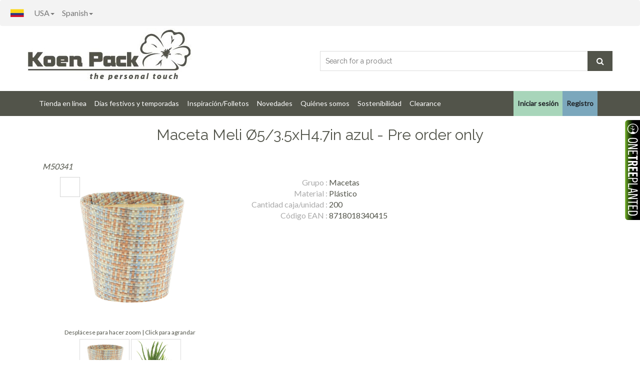

--- FILE ---
content_type: text/html; charset=utf-8
request_url: https://koenpack.com/es-us/product/M50341/maceta-meli-%EF%BF%BD%EF%BF%BD5-35xh47in-azul---pre-order-only
body_size: 38618
content:

<!DOCTYPE html>
<html>
<head>
    <meta charset="utf-8" />
    <meta name="viewport" content="width=device-width, initial-scale=1, maximum-scale=10, minimum-scale=1">
    <meta http-equiv="language" content="es">

    <script>
        (function (w, d, s, l, i) {
            w[l] = w[l] || []; w[l].push({
                'gtm.start':
                    new Date().getTime(), event: 'gtm.js'
            }); var f = d.getElementsByTagName(s)[0],
                j = d.createElement(s), dl = l != 'dataLayer' ? '&l=' + l : ''; j.async = true; j.src =
                    'https://www.googletagmanager.com/gtm.js?id=' + i + dl; f.parentNode.insertBefore(j, f);
        })(window, document, 'script', 'dataLayer', 'GTM-K7RB3XQ');</script>

    <script async src="https://www.googletagmanager.com/gtag/js?id=G-952TGQLQ2G"></script>
    <script>
        window.dataLayer = window.dataLayer || [];
        function gtag() { dataLayer.push(arguments); }
        gtag('js', new Date());

        gtag('config', 'G-952TGQLQ2G');
    </script>
    
    <meta name="description" content="Maceta Meli &#216;5/3.5xH4.7in azul - Pre order only" />

    <title>
Maceta Meli &#216;5/3.5xH4.7in azul - Pre order only    </title>
    <link rel="stylesheet" href="https://pro.fontawesome.com/releases/v5.8.2/css/all.css" integrity="sha384-xVVam1KS4+Qt2OrFa+VdRUoXygyKIuNWUUUBZYv+n27STsJ7oDOHJgfF0bNKLMJF" crossorigin="anonymous">
    <link href="/Content/style-312.min.css" rel="stylesheet" type="text/css" />
        <link href='https://fonts.googleapis.com/css?family=Lato' rel='stylesheet' type='text/css'>
    <link href='https://fonts.googleapis.com/css?family=Raleway' rel='stylesheet' type='text/css'>
    <script src="/scripts/bundle8.min.js"></script>
</head>
<body data-spy="scroll" data-target=".navbar-collapse" data-offset="180">
    <noscript><iframe src="https://www.googletagmanager.com/ns.html?id=GTM-K7RB3XQ" height="0" width="0" style="display:none;visibility:hidden"></iframe></noscript>
    <div id="sidebar-offcanvas" class="hidden-sm hidden-md hidden-lg">
        <div class="content">

        </div>
        <div class="bg">

        </div>
    </div>
    <div id="all-content">
        <div class="container-fluid">
            <nav id="upper-navbar" class="navbar navbar-default hidden-xs">
                <div class="navbar-header">
                    <button type="button" class="navbar-toggle collapsed" data-toggle="collapse" data-target="#bs-example-navbar-collapse-1" aria-expanded="false">
                        <span class="sr-only">Toggle navigation</span>
                        <span class="icon-bar"></span>
                        <span class="icon-bar"></span>
                        <span class="icon-bar"></span>
                    </button>
                </div>
                <div class="collapse navbar-collapse" id="bs-example-navbar-collapse-1">
                    <img src="https://img.koenpack.com/cultureflags/es-us.jpg" alt="flag es-us" style="max-height: 47px; padding: 17px 5px 14px 5px;  float: left;" />
                    <ul id="languageNavBarWrapper" class="nav navbar-nav">
                        <li class="dropdown">
                            <a href="#" class="dropdown-toggle" data-toggle="dropdown" role="button" aria-haspopup="true" aria-expanded="false">
                                USA<span class="caret"></span>
                            </a>
                            <ul class="dropdown-menu">
                                    <li><a href="/es-es/account/changeregion">Europe</a></li>
                                    <li><a href="/es-us/account/changeregion">USA</a></li>
                                    <li><a href="/en-ca/account/changeregion">Canada</a></li>
                                    <li><a href="/es-co/account/changeregion">Colombia</a></li>
                            </ul>
                        </li>
                        <li class="dropdown">
                            <a href="#" class="dropdown-toggle" data-toggle="dropdown" role="button" aria-haspopup="true" aria-expanded="false" style="padding-left: 0px;">

                                Spanish<span class="caret"></span>

                            </a>
                            <ul class="dropdown-menu">
                                    <li><a href="/es-us/account/changeregion">Espa&#241;ol</a></li>
                                    <li><a href="/en-us/account/changeregion">English</a></li>
                            </ul>
                        </li>
                    </ul>

                    <ul id="userNavBarWrapper" class="nav navbar-nav navbar-right">
                                            </ul>
                </div>
            </nav>
        </div>
        <header id="aa-header">
            <div class="aa-header-bottom">
                <div class="container">
                    <div class="row">
                        <div class="col-md-12">
                            <div class="aa-header-bottom-area">
                                <div class="aa-logo">
                                    <a href="/">
                                        <img src="https://img.koenpack.com/GlobalWebshop/logo.jpg" alt="Embalaje para flores y plantas, tambi&#233;n puede desarrollar su nuevo embalaje con la ayuda de nuestros dise&#241;adores." />
                                    </a>
                                </div>
                                <div class="aa-search-box hidden-xs">
                                    <form method="get" action="/es-us/newsearch/">
                                        <input type="text" name="id" id="searchQ" placeholder="Search for a product" autocomplete="off" data-autocomplete-url="/es-us/Json/Search">
                                        <button type="submit"><span class="fa fa-search"></span></button>
                                    </form>
                                    <div class="dropdown" style="width: 400px;">
                                        <ul id="search-autocomplete-results" class="dropdown-menu scrollable-menu"></ul>
                                    </div>
                                </div>
                            </div>
                        </div>
                    </div>
                </div>
            </div>
        </header>
        <section id="menu">
            <div class="container">
                <div class="menu-area">
                    <div class="navbar navbar-default" role="navigation">

                        <div class="navbar-header hidden-sm hidden-md hidden-lg">
                            <button type="button" class="navbar-toggle collapsed pull-left sidebar collapsed" data-content=",#userNavBarWrapper,<hr>,#languageNavBarWrapper,<hr>,#navbar-sidebar">
                                <span class="sr-only">Toggle navigation</span>
                                <img src="/Content/Images/hamburger_off.png" class="collapse-off" title="Menu" />
                                <img src="/Content/Images/hamburger_on.png" class="collapse-on" title="Menu" />
                            </button>
                            <button type="button" class="navbar-toggle pull-left collapsed search" data-toggle="collapse">
                                <img src="/Content/Images/search_off.png" class="collapse-off" title="Search" />
                                <form method="get" action="/es-us/newsearch/" class="collapse-on">
                                    <input type="text" name="id" id="searchQ" class="searchQuestion-xs" autocomplete="off" tabindex="-1" data-autocomplete-url="/es-us/Json/Search">
                                </form>
                            </button>
                            <button type="button" class="navbar-toggle collapsed filter hidden-xs" data-content="#navbar-filter">
                                <img src="/Content/Images/filter_off.png" class="collapse-off" title="Filter" />
                                <img src="/Content/Images/filter_on.png" class="collapse-on" title="Filter" />
                            </button>
                        </div>

                        <div id="navbar-content-collapse" class="navbar-collapse collapse" style="text-align:  left ;">
                            <ul class="nav navbar-nav navbar-nav-left">
                                    <li class="nav-item dropdown">
                                        <a class="nav-link dropdown-toggle" href="#" id="navbarDropdown">Tienda en l&#237;nea</a>
                                        <div class="dropdown-menu" aria-labelledby="navbarDropdown">
                                            <ul>
                                                    <li><a href="/es-us/products/todos-los-productos">Todos los productos</a></li>
                                                    <li><a href="/es-us/products/capuchones">Capuch&#243;nes</a></li>
                                                    <li><a href="/es-us/products/ruanas">Ruanas</a></li>
                                                    <li><a href="/es-us/products/picks">Picks</a></li>
                                                    <li><a href="/es-us/products/cover-ups">Cover-ups</a></li>
                                                    <li><a href="/es-us/products/ecologico">Ecol&#243;gico</a></li>
                                                    <li><a href="/es-us/products/embalajes-para-plantas">Embalajes para plantas</a></li>
                                                    <li><a href="/es-us/products/cubremacetas">Cubremacetas</a></li>
                                                    <li><a href="/es-us/products/bolsas-y-cajas-">Bolsas y Cajas </a></li>
                                                    <li><a href="/es-us/products/soporte-para-bouquets">Soporte para bouquets</a></li>
                                                    <li><a href="/es-us/products/decoracion">Decoraci&#243;n</a></li>
                                                    <li><a href="/es-us/products/accesorios">Accesorios</a></li>
                                                    <li><a href="/es-us/products/clearance">Clearance</a></li>
                                                    <li><a href="/es-us/products/nuevos-productos">Nuevos productos</a></li>
                                            </ul>
                                        </div>
                                    </li>
                                    <li class="nav-item dropdown">
                                        <a class="nav-link dropdown-toggle" href="#" id="navbarDropdown">D&#237;as festivos y temporadas</a>
                                        <div class="dropdown-menu" aria-labelledby="navbarDropdown">
                                            <ul>
                                                    <li><a href="/es-us/products/ano-nuevo-chino">A&#241;o Nuevo Chino</a></li>
                                                    <li><a href="/es-us/products/san-valentin">San Valent&#237;n</a></li>
                                                    <li><a href="/es-us/products/dia-de-san-patricio">D&#237;a de San Patricio</a></li>
                                                    <li><a href="/es-us/products/dia-de-la-madre">Di&#225; de la madre</a></li>
                                                    <li><a href="/es-us/products/pascua">Pascua</a></li>
                                                    <li><a href="/es-us/products/patriotico">Patri&#243;tico</a></li>
                                                    <li><a href="/es-us/products/conciencia-del-cancer">Conciencia del c&#225;ncer</a></li>
                                                    <li><a href="/es-us/products/navidad">Navidad</a></li>
                                                    <li><a href="/es-us/products/primavera">Primavera</a></li>
                                                    <li><a href="/es-us/products/verano">Verano</a></li>
                                                    <li><a href="/es-us/products/halloween">Halloween</a></li>
                                                    <li><a href="/es-us/products/otono">Oto&#241;o</a></li>
                                                    <li><a href="/es-us/products/invierno">Invierno</a></li>
                                            </ul>
                                        </div>
                                    </li>
                                    <li class="nav-item dropdown">
                                        <a class="nav-link dropdown-toggle" href="#" id="navbarDropdown">Inspiraci&#243;n/Folletos </a>
                                        <div class="dropdown-menu" aria-labelledby="navbarDropdown">
                                            <ul>
                                                    <li><a href="/es-us/descargas">Cat&#225;logo y Folletos </a></li>
                                                    <li><a href="/es-us/temas2025">Temas 2025</a></li>
                                            </ul>
                                        </div>
                                    </li>
                                    <li class="nav-item dropdown">
                                        <a class="nav-link dropdown-toggle" href="/es-us/noticias" id="navbarDropdown">Novedades</a>
                                        <div class="dropdown-menu" aria-labelledby="navbarDropdown">
                                            <ul>
                                                    <li><a href="/es-us/products/nuevos-productos">Nuevos productos</a></li>
                                                    <li><a href="/es-us/descargas">Highlights</a></li>
                                                    <li><a href="/es-us/noticias">Las ultimas noticias</a></li>
                                            </ul>
                                        </div>
                                    </li>
                                    <li class="nav-item dropdown">
                                        <a class="nav-link dropdown-toggle" href="/es-us/acercadenosotros" id="navbarDropdown">Qui&#233;nes somos</a>
                                        <div class="dropdown-menu" aria-labelledby="navbarDropdown">
                                            <ul>
                                                    <li><a href="/es-us/acercadenosotros">Quienes somos</a></li>
                                                    <li><a href="/es-us/mundial">Koen Pack Mundial</a></li>
                                                    <li><a href="/es-us/contacto">Contacto</a></li>
                                            </ul>
                                        </div>
                                    </li>
                                    <li class="nav-item dropdown">
                                        <a class="nav-link dropdown-toggle" href="/es-us/sostenible" id="navbarDropdown">Sostenibilidad</a>
                                        <div class="dropdown-menu" aria-labelledby="navbarDropdown">
                                            <ul>
                                                    <li><a href="/es-us/sostenible">Sostenibilidad</a></li>
                                                    <li><a href="/es-us/casestudy">Case Study on Sustainability</a></li>
                                                    <li><a href="/es-us/bambu">Capuchones de bamb&#250;</a></li>
                                                    <li><a href="/es-us/onetreeplanted">One Tree Planted</a></li>
                                                    <li><a href="/es-us/products/ecologico">Ecol&#243;gico</a></li>
                                            </ul>
                                        </div>
                                    </li>
                                    <li class="nav-item dropdown">
                                        <a class="nav-link dropdown-toggle" href="/es-us/products/clearance" id="navbarDropdown">Clearance</a>
                                        <div class="dropdown-menu" aria-labelledby="navbarDropdown">
                                            <ul>
                                            </ul>
                                        </div>
                                    </li>

                            </ul>
                                <ul class="nav navbar-nav navbar-nav-right">
                                    <li><a href="/es-us/login" class="btn btn-login"><b>Iniciar sesi&#243;n</b></a></li>
                                    <li><a href="/es-us/newcustomer" class="btn btn-register"><b>Registro</b></a></li>
                                </ul>
                        </div>
                        <div id="navbar-sidebar" class="hidden-xs hidden-sm hidden-md hidden-lg">
                            <div class="container-fluid" style="display: inline-block;">
                                <ul class="nav navbar-nav">
                                        <li class="nav-item dropdown"><a href="/es-us/login" class="btn btn-login"><b>Iniciar sesi&#243;n</b></a></li>
                                        <li class="nav-item dropdown"><a href="/es-us/newcustomer" class="btn btn-register"><b>Registro</b></a></li>
                                                                            <li class="nav-item dropdown">
                                            <a class="nav-link dropdown-toggle" href="#" id="navbarDropdown">Tienda en l&#237;nea</a>
                                            <ul>
                                                    <li><a href="/es-us/products/todos-los-productos">Todos los productos</a></li>
                                                    <li><a href="/es-us/products/capuchones">Capuch&#243;nes</a></li>
                                                    <li><a href="/es-us/products/ruanas">Ruanas</a></li>
                                                    <li><a href="/es-us/products/picks">Picks</a></li>
                                                    <li><a href="/es-us/products/cover-ups">Cover-ups</a></li>
                                                    <li><a href="/es-us/products/ecologico">Ecol&#243;gico</a></li>
                                                    <li><a href="/es-us/products/embalajes-para-plantas">Embalajes para plantas</a></li>
                                                    <li><a href="/es-us/products/cubremacetas">Cubremacetas</a></li>
                                                    <li><a href="/es-us/products/bolsas-y-cajas-">Bolsas y Cajas </a></li>
                                                    <li><a href="/es-us/products/soporte-para-bouquets">Soporte para bouquets</a></li>
                                                    <li><a href="/es-us/products/decoracion">Decoraci&#243;n</a></li>
                                                    <li><a href="/es-us/products/accesorios">Accesorios</a></li>
                                                    <li><a href="/es-us/products/clearance">Clearance</a></li>
                                                    <li><a href="/es-us/products/nuevos-productos">Nuevos productos</a></li>
                                            </ul>
                                        </li>
                                        <li class="nav-item dropdown">
                                            <a class="nav-link dropdown-toggle" href="#" id="navbarDropdown">D&#237;as festivos y temporadas</a>
                                            <ul>
                                                    <li><a href="/es-us/products/ano-nuevo-chino">A&#241;o Nuevo Chino</a></li>
                                                    <li><a href="/es-us/products/san-valentin">San Valent&#237;n</a></li>
                                                    <li><a href="/es-us/products/dia-de-san-patricio">D&#237;a de San Patricio</a></li>
                                                    <li><a href="/es-us/products/dia-de-la-madre">Di&#225; de la madre</a></li>
                                                    <li><a href="/es-us/products/pascua">Pascua</a></li>
                                                    <li><a href="/es-us/products/patriotico">Patri&#243;tico</a></li>
                                                    <li><a href="/es-us/products/conciencia-del-cancer">Conciencia del c&#225;ncer</a></li>
                                                    <li><a href="/es-us/products/navidad">Navidad</a></li>
                                                    <li><a href="/es-us/products/primavera">Primavera</a></li>
                                                    <li><a href="/es-us/products/verano">Verano</a></li>
                                                    <li><a href="/es-us/products/halloween">Halloween</a></li>
                                                    <li><a href="/es-us/products/otono">Oto&#241;o</a></li>
                                                    <li><a href="/es-us/products/invierno">Invierno</a></li>
                                            </ul>
                                        </li>
                                        <li class="nav-item dropdown">
                                            <a class="nav-link dropdown-toggle" href="#" id="navbarDropdown">Inspiraci&#243;n/Folletos </a>
                                            <ul>
                                                    <li><a href="/es-us/descargas">Cat&#225;logo y Folletos </a></li>
                                                    <li><a href="/es-us/temas2025">Temas 2025</a></li>
                                            </ul>
                                        </li>
                                        <li class="nav-item dropdown">
                                            <a class="nav-link dropdown-toggle" href="/es-us/noticias" id="navbarDropdown">Novedades</a>
                                            <ul>
                                                    <li><a href="/es-us/products/nuevos-productos">Nuevos productos</a></li>
                                                    <li><a href="/es-us/descargas">Highlights</a></li>
                                                    <li><a href="/es-us/noticias">Las ultimas noticias</a></li>
                                            </ul>
                                        </li>
                                        <li class="nav-item dropdown">
                                            <a class="nav-link dropdown-toggle" href="/es-us/acercadenosotros" id="navbarDropdown">Qui&#233;nes somos</a>
                                            <ul>
                                                    <li><a href="/es-us/acercadenosotros">Quienes somos</a></li>
                                                    <li><a href="/es-us/mundial">Koen Pack Mundial</a></li>
                                                    <li><a href="/es-us/contacto">Contacto</a></li>
                                            </ul>
                                        </li>
                                        <li class="nav-item dropdown">
                                            <a class="nav-link dropdown-toggle" href="/es-us/sostenible" id="navbarDropdown">Sostenibilidad</a>
                                            <ul>
                                                    <li><a href="/es-us/sostenible">Sostenibilidad</a></li>
                                                    <li><a href="/es-us/casestudy">Case Study on Sustainability</a></li>
                                                    <li><a href="/es-us/bambu">Capuchones de bamb&#250;</a></li>
                                                    <li><a href="/es-us/onetreeplanted">One Tree Planted</a></li>
                                                    <li><a href="/es-us/products/ecologico">Ecol&#243;gico</a></li>
                                            </ul>
                                        </li>
                                        <li class="nav-item dropdown">
                                            <a class="nav-link dropdown-toggle" href="/es-us/products/clearance" id="navbarDropdown">Clearance</a>
                                            <ul>
                                            </ul>
                                        </li>
                                </ul>
                            </div>
                        </div>
                    </div>
                </div>
            </div>
        </section>
        <section id="content">
            
            <div class="container">
                
<div class="container">
    <div class="row">
        <div class="col-sm-12">
            <h1>Maceta Meli &#216;5/3.5xH4.7in azul - Pre order only</h1>
            <i>M50341</i>
        </div>
    </div>
    <div id="itemWrapper" class="row">
            <div class="col-md-4">
                <div class="kp-product-image">
                    <div style="position:relative;">
                        <div class="zoom-container">
                            <img id="image-target" data-firstImage="a5375673-dc88-46b0-bf77-5346815ef29a.jpg" src="https://img.koenpack.com/AppImage/280/a5375673-dc88-46b0-bf77-5346815ef29a.jpg" alt="Maceta Meli &#216;5/3.5xH4.7in azul - Pre order only" />
                            <div id="zoom-image-result"></div>
                        </div>

                                                                        <br />
                        <div id="ZoomImageModal">
                            <span id="ZoomClose">&times;</span>
                            <img alt="Item image full size" id="image-target-zoom" src="https://img.koenpack.com/AppImage/1200/a5375673-dc88-46b0-bf77-5346815ef29a.jpg" />
                            <div id="ZoomCaption">M50341 - Maceta Meli &#216;5/3.5xH4.7in azul - Pre order only</div>
                        </div>
                        <div class="hover-zoom-note">Despl&#225;cese para hacer zoom | Click para agrandar</div>
                        <span></span>

                    </div>
                    <br />
                        <img data-imgsrc="a5375673-dc88-46b0-bf77-5346815ef29a.jpg" alt="Item image" src="https://img.koenpack.com/AppImage/155/a5375673-dc88-46b0-bf77-5346815ef29a.jpg" class="thumbnail zoom-image" style="display: inline-block; max-width: 100px" />
                        <img data-imgsrc="85a4af6b-536f-4413-9804-af0c1f9401da.jpg" alt="Bouquet image" src="https://img.koenpack.com/AppImage/155/85a4af6b-536f-4413-9804-af0c1f9401da.jpg" class="thumbnail  zoom-image" style="display: inline-block; max-width: 100px" />
                </div>



            </div>
        <div class="col-md-8">
            <div class="kp-product-detail">
                            <div>
                                <div class="kp-product-detail-specname">Grupo : </div>
                                <div class="kp-product-detail-specvalue">Macetas</div>
                            </div>
                            <div>
                                <div class="kp-product-detail-specname">Material : </div>
                                <div class="kp-product-detail-specvalue">Pl&#225;stico</div>
                            </div>
                            <div>
                                <div class="kp-product-detail-specname">Cantidad caja/unidad : </div>
                                <div class="kp-product-detail-specvalue">200</div>
                            </div>
                            <div>
                                <div class="kp-product-detail-specname">C&#243;digo EAN : </div>
                                <div class="kp-product-detail-specvalue">8718018340415</div>
                            </div>



            </div>
        </div>
    </div>
    
    <div class="row">
        <div class="col-md-12">
            <h2>Variaciones</h2>
        </div>
    </div>
    <div class="row kp-products-grid">
            <div class="col-lg-2 col-md-3 col-xs-6 subitem kp-product-item">
                <div class="thumbnail ">
                    <a href="/es-us/product/M50340/maceta-meli-&#248;5-35xh47in-rosado---pre-order-only">

                        <div style="position: relative">

 <img class="img-responsive" src="https://img.koenpack.com/AppImage/280/d919c282-0e3a-435d-8493-1a0da9b343bb.jpg" alt="Maceta Meli &#216;5/3.5xH4.7in rosado - Pre order only" />
                            
                        </div>
                        <h4 class="itemcode">M50340</h4>
                        <p class="itemdescription">Maceta Meli &#216;5/3.5xH4.7in rosado - Pre order only</p>
                    </a>


                </div>
            </div>
            <div class="col-lg-2 col-md-3 col-xs-6 subitem kp-product-item">
                <div class="thumbnail ">
                    <a href="/es-us/product/M50341/maceta-meli-&#248;5-35xh47in-azul---pre-order-only">

                        <div style="position: relative">

 <img class="img-responsive" src="https://img.koenpack.com/AppImage/280/a5375673-dc88-46b0-bf77-5346815ef29a.jpg" alt="Maceta Meli &#216;5/3.5xH4.7in azul - Pre order only" />
                            
                        </div>
                        <h4 class="itemcode">M50341</h4>
                        <p class="itemdescription">Maceta Meli &#216;5/3.5xH4.7in azul - Pre order only</p>
                    </a>


                </div>
            </div>
    </div>
        </div>


            </div>
        </section>

            <footer id="aa-footer">
        <div class="aa-footer-top">
            <div class="container">
                <div class="row">
                    <div class="col-md-12">
                        <div class="aa-footer-top-area">
                            <div class="row">
                                
								<div class="col-md-3 col-sm-6">
                                    <div class="aa-footer-widget">
                                        <div class="aa-footer-widget">
                                     <h2>General</h2>
                                        <ul class="aa-footer-nav">
											<li><a href="/es-us/descargas">Descargas</a></li>
											<li><a href="/es-us/disenospersonalizados">Diseños personalizados</a></li>
											<li><a href="/es-us/mundial">Koen Pack Mundial</a></li>
											<li><a href="/es-us/noticias">Noticias</a></li>
											<li><a href="/es-us/preguntasfrecuentes">Preguntas frecuentes</a></li>
											<li><a href="/es-us/sostenible">Sostenibilidad</a></li>		
											<li><a href="/es-us/vacantes">Trabaja con nosotros</a></li>
											<br />
											<!-- <li><u><a onclick = "window.open(this.href, 'popupwindow', 'width=600, height=600, scrollbars=no, resizable=no'); return false;" href="https://img.koenpack.com/GlobalWebshop/Downloads/Certificate_KoenPack_USA.pdf">FSC Certificate:<br /> SCS-COC-008805</a></u></li> -->
                                        </ul>
                                        </div>
                                    </div>
                                </div>
								
								<div class="col-md-3 col-sm-6">
                                    <div class="aa-footer-widget">
                                         <h2>Pedidos y entregas</h2>
                                            <ul class="aa-footer-nav">
                                            	<li><a href="/es-us/terminosdeentrega">Condiciones Generales</a></li>
												<li><a href="/es-us/purchasingconditions">Condiciones Generales de compra</a></li>
                                                <li><a href="/es-us/intimidad">Cláusula de exención de responsabilidad</a></li>
												<li><a href="/es-us/disclaimer">Descargo de responsabilidad</a></li>
												<li><a href="/es-us/payments">Formas de pago</a></li>
												<li><a href="/es-us/logistica">Logística</a></li>
											   	<li><a href="/es-us/patentes">Patentes</a></li>
                                            </ul>
                                    </div>
                                </div>
                               
                                <div class="col-md-3 col-sm-6">
                                    <div class="aa-footer-widget">
                                        <div class="aa-footer-widget">
                                            <h2>Servicio al cliente</h2>
                                            <ul class="aa-footer-nav">
                                                <li><a href="/es-us/contacto">Contacto</a></li>             
												 <li><a href="/es-us/ferias">Ferias </a></li>  
												<li><a href="/es-us/app">Koen Pack app</a></li>
												<li><a href="/es-us/acercadenosotros">Quiénes somos</a></li>
												<li><a href="/es-us/newcustomer">Registro nuevos clientes</a></li>
                                                <li><a href="/es-us/requirements">Solicitar información</a></li>
												<li><a href="/es-us/saladeexposiciones">Visita nuestro showroom</a></li>   
                                            </ul>
                                        </div>
                                    </div>
                                </div>                               
                                <div class="col-md-3 col-sm-6">
                                    <div class="aa-footer-widget">
                                        <div class="aa-footer-widget">
                                            <h2>Koen Pack Colombia S.A.S</h2>
                                            <div class="createsend-button" style="height:27px;display:inline-block;" data-listid="t/AD67D68033580D78"></div>
											<script type="text/javascript">(function () { var e = document.createElement('script'); e.type = 'text/javascript'; e.async = true; e.src = ('https:' == document.location.protocol ? 'https' : 'http') + '://btn.createsend1.com/js/sb.min.js?v=3'; e.className = 'createsend-script'; var s = document.getElementsByTagName('script')[0]; s.parentNode.insertBefore(e, s); })();</script>
                                            <address>
                                                <p>Parque Industrial del Norte</p>
												<p>Bodega 129</p>
												<p>Autopista Norte, Km. 25</p>
												<p>Girardota, Antioquia</p>
                                                <p><span class="fa fa-phone"></span><span> </span>+57 604 444 14 57</p>
                                                <p><span class="fa fa-envelope"></span><span> </span>sales-colombia@koenpack.com</p>
                                                <p><span class="fa fa-phone"></span><span> </span>(305) 513 3375</p>
                                                <p><span class="fa fa-envelope"></span><span> </span>sales-usa@koenpack.com</p>
                                            </address>
                                            <div class="aa-footer-social">
                                                <a href="https://www.facebook.com/koenpackamericas/" target="_blank"><span class="fa fa-facebook"></span></a>
                                                <!-- <a href="https://twitter.com/koenpackUSA" target="_blank"><span class="fa fa-twitter"></span></a> -->
                                                <a href="https://www.linkedin.com/company/koenpack-usa/" target="_blank"><span class="fa fa-linkedin"></span></a>
												<a href= "https://www.instagram.com/koenpackamericas/" target="_blank"><span class="fa fa-instagram"></span></a>
                                            </div>
											<a href= "https://itunes.apple.com/us/app/koen-pack/id1167493514" target="_blank">
											<img style="max-width: 107px;" src="https://img.koenpack.com/GlobalWebshop/App_store.png" alt="Download"/></a>
											<a href= "https://play.google.com/store/apps/details?id=nl.clearsoft.koenpack" target="_blank">
											<img style="max-width: 107px;" src="https://img.koenpack.com/GlobalWebshop/Google_Play.png" alt="Download"/></a> 
                                        </div>
                                    </div>
                                </div>
                            </div>
                        </div>
                    </div>
                </div>
            </div>
        </div>
        <!-- footer-bottom / data-listid="t/11/CDA/8A3/965F9F1D75D2516B"  /  -->
    </footer>

    </div>
    <a id="onetreeplantedlink" href="/es-us/onetreeplanted" style="display: none;">
        <div id="oneTreeSidepanel" class="panel-background-2" onmouseover="showOneTreeBar()" onmouseout="hideOneTreeBar()">
            <div class="insidediv">
                <h1 id="oneTreeCounter">19369</h1>
            </div>
        </div>
    </a>
    <script>
        var hide = true;

        if (hide) {
            document.getElementById("oneTreeSidepanel").style.marginRight = "-100px";
        } else {
            document.getElementById("oneTreeSidepanel").style.marginRight = "0px";
        }

        document.getElementById("onetreeplantedlink").style.display = "block";

        function showOneTreeBar() {
            document.getElementById("oneTreeSidepanel").style.marginRight = "0px";
        }
        function hideOneTreeBar() {
            document.getElementById("oneTreeSidepanel").style.marginRight = "-100px";
        }
    </script>
    
    <script>
        $(document).ready(function () {
            imageZoom("image-target", "zoom-image-result", 'https://img.koenpack.com/AppImage/1200/a5375673-dc88-46b0-bf77-5346815ef29a.jpg');
        });
    </script>

</body>
</html>